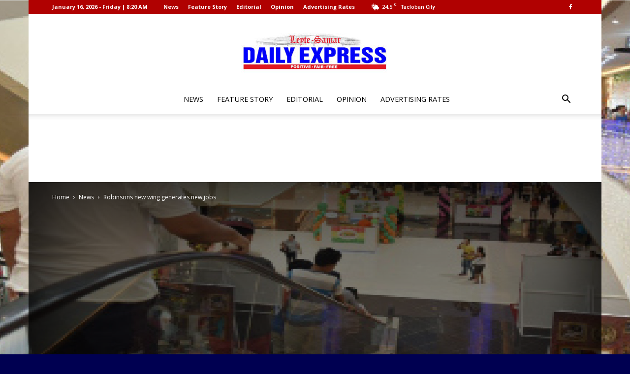

--- FILE ---
content_type: text/html; charset=utf-8
request_url: https://www.google.com/recaptcha/api2/aframe
body_size: 265
content:
<!DOCTYPE HTML><html><head><meta http-equiv="content-type" content="text/html; charset=UTF-8"></head><body><script nonce="HEs-sh3zg6q9ntaQMAc8VA">/** Anti-fraud and anti-abuse applications only. See google.com/recaptcha */ try{var clients={'sodar':'https://pagead2.googlesyndication.com/pagead/sodar?'};window.addEventListener("message",function(a){try{if(a.source===window.parent){var b=JSON.parse(a.data);var c=clients[b['id']];if(c){var d=document.createElement('img');d.src=c+b['params']+'&rc='+(localStorage.getItem("rc::a")?sessionStorage.getItem("rc::b"):"");window.document.body.appendChild(d);sessionStorage.setItem("rc::e",parseInt(sessionStorage.getItem("rc::e")||0)+1);localStorage.setItem("rc::h",'1768522811841');}}}catch(b){}});window.parent.postMessage("_grecaptcha_ready", "*");}catch(b){}</script></body></html>